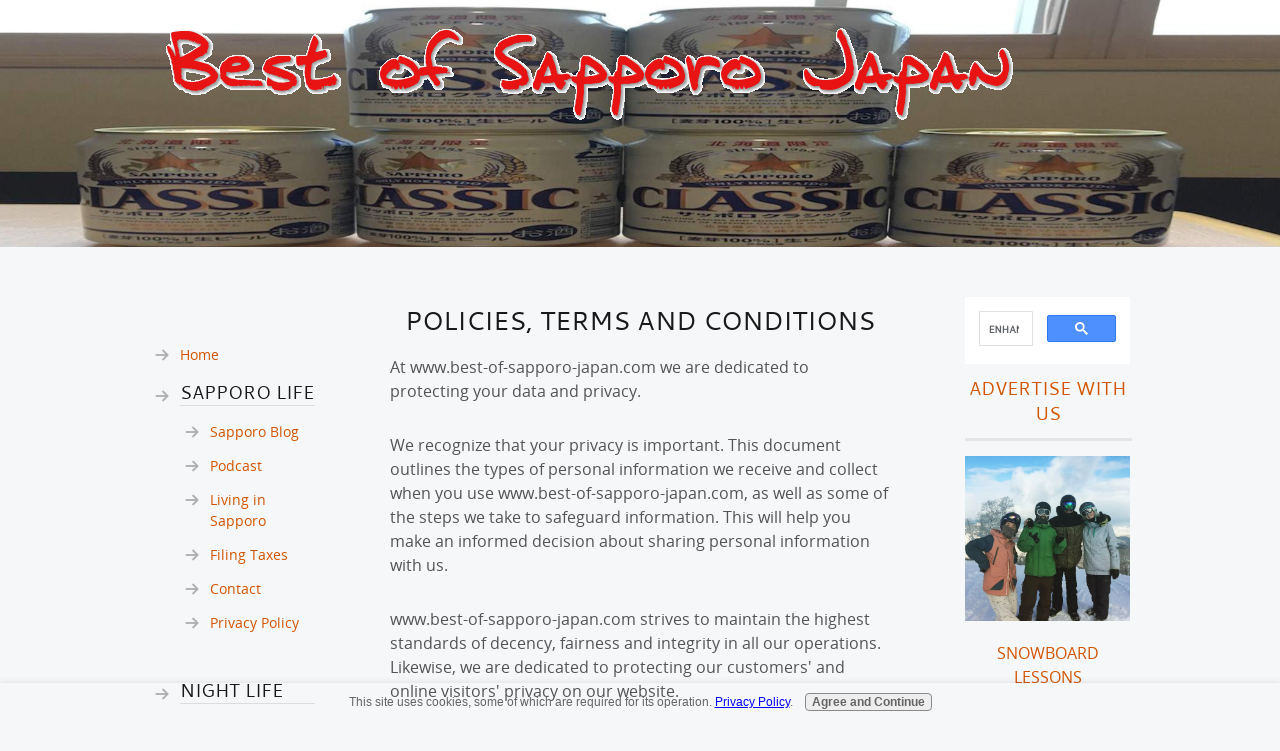

--- FILE ---
content_type: text/html; charset=UTF-8
request_url: https://www.best-of-sapporo-japan.com/privacy-policy.html
body_size: 15237
content:
<!DOCTYPE HTML>
<html>
<head><meta http-equiv="content-type" content="text/html; charset=UTF-8"><title>Policies, Terms and Conditions</title><meta name="description" content="We recognize that your privacy is important. This document outlines the types of personal information we receive and collect when you use www.best-of-sapporo-japan.com, as well as some of the steps we take to safeguard information. "><link href="/sd/support-files/style.css" rel="stylesheet" type="text/css"><meta id="viewport" name="viewport" content="width=device-width, initial-scale=1, maximum-scale=1, minimum-scale=1">
<!-- start: tool_blocks.sbi_html_head -->
<link rel="canonical" href="https://www.best-of-sapporo-japan.com/privacy-policy.html"/>
<link rel="alternate" type="application/rss+xml" title="RSS" href="https://www.best-of-sapporo-japan.com/sapporo-rss.xml">
<meta property="og:title" content="Policies, Terms and Conditions"/>
<meta property="og:description" content="We recognize that your privacy is important. This document outlines the types of personal information we receive and collect when you use www.best-of-sapporo-japan.com, as well as some of the steps we take to safeguard information. "/>
<meta property="og:type" content="article"/>
<meta property="og:url" content="https://www.best-of-sapporo-japan.com/privacy-policy.html"/>
<meta property="og:image" content="https://www.best-of-sapporo-japan.com/sapporo-fb.jpg"/>
<!-- SD -->
<script>var https_page=1</script>
<script src="/c/gdpr-reviveit.js" charset="utf-8"></script><script src="https://www.best-of-sapporo-japan.com/sd/support-files/gdprcookie.js.pagespeed.jm.xcIl8mYDg7.js" async defer></script><!-- end: tool_blocks.sbi_html_head -->
<!-- start: shared_blocks.32949115#end-of-head -->
<!-- end: shared_blocks.32949115#end-of-head -->
<script>var FIX=FIX||{};</script><script>var MOBILE=MOBILE||{};MOBILE.enabled=true;</script><script>var MOBILE=MOBILE||{};MOBILE.viewMode="full";MOBILE.deviceType="other";MOBILE.userAgent="";if(typeof mobileSandBox!=='undefined'){MOBILE.enabled=true;}MOBILE.hasCookie=function(key,value){var regexp=new RegExp(key+'='+value);return regexp.test(document.cookie);};MOBILE.overwriteViewport=function(){var viewport=document.querySelector("#viewport");if(viewport){viewport.content='';}};MOBILE.checkIfMobile=function(){if(!MOBILE.enabled){MOBILE.enabled=/mobileTrial=1/.test(document.cookie);}MOBILE.userAgent=navigator.userAgent;var androidMobile=(/Android/i.test(MOBILE.userAgent)&&(/Mobile/i.test(MOBILE.userAgent)));if(androidMobile){if((screen.width>1000)&&(screen.height>550)){androidMobile=false;}}if(MOBILE.enabled&&((/iPhone|iPod|BlackBerry/i.test(MOBILE.userAgent)&&(!/iPad/i.test(MOBILE.userAgent)))||androidMobile)){MOBILE.deviceType="mobile";document.documentElement.className+=" m";if(MOBILE.hasCookie("fullView",'true')){document.documentElement.className+=" fullView";MOBILE.viewMode="full";MOBILE.overwriteViewport();}else{document.documentElement.className+=" mobile";MOBILE.viewMode="mobile";}if(MOBILE.userAgent.match(/Android 2/i)){document.documentElement.className+=" android2";}}else{MOBILE.overwriteViewport();}};MOBILE.viewportWidth=function(){var viewportWidth;if(typeof window.innerWidth!="undefined"){viewportWidth=window.innerWidth;}else if(typeof document.documentElement!="undefined"&&typeof document.documentElement.offsetWidth!="undefined"&&document.documentElement.offsetWidth!=0){viewportWidth=document.documentElement.offsetWidth;}else{viewportWidth=document.getElementsByTagName('body')[0].offsetWidth;}return viewportWidth;};MOBILE.destroyAd=function(slot){var ins=document.getElementsByTagName("ins");for(var i=0,insLen=ins.length;i<insLen;i++){var elem=ins[i];if(elem.getAttribute("data-ad-slot")==slot){var parent=elem.parentNode;parent.removeChild(elem);break;}}if(!elem){throw new Error("INS tag with data-ad-slot value "+slot+" is absent in the code");}};MOBILE.updateValues=function(client,slot,width,height){var ins=document.getElementsByTagName("ins");for(var i=0,insLen=ins.length;i<insLen;i++){var elem=ins[i];if(/adsbygoogle/.test(elem.className)){break;}}if(!elem){throw new Error("INS tag with class name 'adsbygoogle' is absent in the code");}elem.style.width=width+'px';elem.style.height=height+'px';elem.setAttribute('data-ad-client',client);elem.setAttribute('data-ad-slot',slot);};MOBILE.checkIfMobile();if(typeof mobileSandBox!=='undefined'){MOBILE.enabled=true;}MOBILE.hasCookie=function(key,value){var regexp=new RegExp(key+'='+value);return regexp.test(document.cookie);};MOBILE.overwriteViewport=function(){var viewport=document.querySelector("#viewport");if(viewport){viewport.content='';}};MOBILE.checkIfMobile=function(){if(!MOBILE.enabled){MOBILE.enabled=/mobileTrial=1/.test(document.cookie);}MOBILE.userAgent=navigator.userAgent;var androidMobile=(/Android/i.test(MOBILE.userAgent)&&(/Mobile/i.test(MOBILE.userAgent)));if(androidMobile){if((screen.width>1000)&&(screen.height>550)){androidMobile=false;}}if(MOBILE.enabled&&((/iPhone|iPod|BlackBerry/i.test(MOBILE.userAgent)&&(!/iPad/i.test(MOBILE.userAgent)))||androidMobile)){MOBILE.deviceType="mobile";document.documentElement.className+=" m";if(MOBILE.hasCookie("fullView",'true')){document.documentElement.className+=" fullView";MOBILE.viewMode="full";MOBILE.overwriteViewport();}else{document.documentElement.className+=" mobile";MOBILE.viewMode="mobile";}if(MOBILE.userAgent.match(/Android 2/i)){document.documentElement.className+=" android2";}}else{MOBILE.overwriteViewport();}};MOBILE.viewportWidth=function(){var viewportWidth;if(typeof window.innerWidth!="undefined"){viewportWidth=window.innerWidth;}else if(typeof document.documentElement!="undefined"&&typeof document.documentElement.offsetWidth!="undefined"&&document.documentElement.offsetWidth!=0){viewportWidth=document.documentElement.offsetWidth;}else{viewportWidth=document.getElementsByTagName('body')[0].offsetWidth;}return viewportWidth;};MOBILE.destroyAd=function(slot){var ins=document.getElementsByTagName("ins");for(var i=0,insLen=ins.length;i<insLen;i++){var elem=ins[i];if(elem.getAttribute("data-ad-slot")==slot){var parent=elem.parentNode;parent.removeChild(elem);break;}}if(!elem){throw new Error("INS tag with data-ad-slot value "+slot+" is absent in the code");}};MOBILE.updateValues=function(client,slot,width,height){var ins=document.getElementsByTagName("ins");for(var i=0,insLen=ins.length;i<insLen;i++){var elem=ins[i];if(/adsbygoogle/.test(elem.className)){break;}}if(!elem){throw new Error("INS tag with class name 'adsbygoogle' is absent in the code");}elem.style.width=width+'px';elem.style.height=height+'px';elem.setAttribute('data-ad-client',client);elem.setAttribute('data-ad-slot',slot);};MOBILE.checkIfMobile();</script></head>
<body>
<div id="PageWrapper">
<div id="HeaderWrapper">
<div id="Header">
<div class="Liner">
<!-- start: shared_blocks.32949072#top-of-header -->
<!-- end: shared_blocks.32949072#top-of-header -->
<!-- start: shared_blocks.32948962#bottom-of-header -->
<!-- end: shared_blocks.32948962#bottom-of-header -->
</div><!-- end Liner -->
</div><!-- end Header -->
</div><!-- end HeaderWrapper -->
<div id="ColumnsWrapper">
<div id="ContentWrapper">
<div id="ContentColumn">
<div class="Liner">
<!-- start: shared_blocks.32948955#above-h1 --><!-- end: shared_blocks.32948955#above-h1 -->
<h1>Policies, Terms and Conditions</h1>
<!-- start: shared_blocks.32949148#below-h1 --><!-- end: shared_blocks.32949148#below-h1 -->
<p>At www.best-of-sapporo-japan.com we are dedicated to protecting your data and privacy.</p><p>We recognize that your privacy is important. This document outlines the types of personal information we receive and collect when you use www.best-of-sapporo-japan.com, as well as some of the steps we take to safeguard information. This will help you make an informed decision about sharing personal information with us.</p><p>www.best-of-sapporo-japan.com strives to maintain the highest standards of decency, fairness and integrity in all our operations. Likewise, we are dedicated to protecting our customers' and online visitors' privacy on our website.</p>
<h2>About Our Cookies</h2>
<p>A cookie is a string of information that www.best-of-sapporo-japan.com stores on your computer, which your browser provides to www.best-of-sapporo-japan.com each time you return to the site. We use cookies to help us identify and track visitors, their use of our website, and their website access preferences.</p>
<h2><span style="font-size: 18px;">Google Analytics Cookies</span></h2>
<p>www.best-of-sapporo-japan.com uses Google Analytics to analyse the use of this website. Google Analytics collects demographic and interest data, and generates statistical and other information about website use, by means of cookies. These cookies are kept on your computer. We share this information with Google, which will store and use this information on its servers. Google’s privacy policy is available at: https://policies.google.com/privacy&#xa0;</p><p>www.best-of-sapporo-japan.com uses information from Google Analytics to track the number of visits to the website, browsers and operating systems. No personally identifiable information is obtained from these cookies. We use the information that Google Analytics generates relating to our website to create reports about the use of the site. These reports allow us to update the site and improve your usage of it.</p><p>If you do not wish your data to be collected via Google Analytics, you can install its opt-out browser extension or add-on...<a href="https://tools.google.com/dlpage/gaoptout/" onclick="return FIX.track(this);">https://tools.google.com/dlpage/gaoptout/</a></p>
<h2><span style="font-size: 18px;">Advertising Cookies</span></h2>
<p>We use third-party advertising companies to serve ads on our website. These companies use cookies and web beacons in their ads to ascertain how many times you've seen an advertisement. We share this information with these companies, but do not provide them with any personally identifiable information for cookie or web beacon use, so they cannot personally identify you with that information from our website.</p><p>You may opt out of personalized ads for over 125 different ad networks. Click here to do that......<b><a href="http://www.aboutads.info/choices/" onclick="return FIX.track(this);">http://www.aboutads.info/choices/</a></b></p><p>Some third-party advertisements are served by Google. Google's cookie enables it to serve ads to our visitors based on their visits to other sites on the Web. You may opt out of personalized ads by visiting the&#xa0;<a href="https://adssettings.google.com/authenticated" onclick="return FIX.track(this);">Google ad opt-out page</a></p><p><a href="https://policies.google.com/technologies/partner-sites" onclick="return FIX.track(this);">This link from Google provides more information about how Google manages data in its ad products</a>.</p>
<h2><span style="font-size: 18px;">Affiliate Products and Services</span></h2>
<p>We receive an affiliate commission for some of the<b>&#xa0;</b>services sold on www.best-of-sapporo-japan.com.</p><p>The affiliate services platforms we use are agoda.com, booking.com, hotelscombined.com, and JRailPass.com.</p><p>By clicking on a product or service link, you consent to that platform's use of cookies, as outlined in the links below.</p><p><a href="https://www.agoda.com/info/agoda-privacy.html" onclick="return FIX.track(this);">https://www.agoda.com/info/agoda-privacy.html</a></p><p><a href="https://www.booking.com/content/privacy.en-gb.html" onclick="return FIX.track(this);">https://www.booking.com/content/privacy.en-gb.html</a></p><p><a href="https://www.hotelscombined.jp/AboutUs/Cookies" onclick="return FIX.track(this);">https://www.hotelscombined.jp/AboutUs/Cookies</a></p><p><a href="https://www.jrailpass.com/privacy" onclick="return FIX.track(this);">https://www.jrailpass.com/privacy</a></p>
<h2><span style="font-size: 18px;">Refusing Cookies</span></h2>
<p>You can set your browser to accept or refuse all cookies automatically, or notify you when a cookie is being requested. Taking this action should not cause a problem with the continued use of our site. Consult the Help section of your browser for guidance on how to refuse all cookies or to notify you when a cookie is requested.</p><p>If you choose to refuse www.best-of-sapporo-japan.com's cookies, you may not be able to fully experience the interactive features of the site.</p>
<h2><span style="font-size: 18px;">Personally Identifiable Information</span><br/></h2>
<p>www.best-of-sapporo-japan.com<b>&#xa0;</b>may collect and use your personal information for the following purposes:</p><ul><li>To run and operate our site.</li><li>To display content on the site correctly.</li><li>To improve customer service.</li><li>To help us respond to your customer service requests and support needs more efficiently.</li><li>To personalise your user experience.</li><li>To understand how our users as a group use the services and resources provided on our site.</li><li>To improve our site.</li><li>To improve our products and services.</li><li>To run a promotion, contest, survey or other site feature.</li><li>To send information to you that you agreed to receive about topics we think will be of interest to you.</li><li>To send periodic emails, which may include electronic newsletters and/or autoresponder series of emails.</li><li>To respond to your enquiries, questions, and/or other requests.</li></ul><p><br/></p><p>www.best-of-sapporo-japan.com<b>&#xa0;</b>may collect personally identifiable information from you in a variety of ways, including, but not limited to, when you visit our site, register on the site, or fill out a form, and in connection with other activities, services, features or resources we make available on our site.</p><p>If you complete a form, we will require your name and your email address, and will ask for information relevant to the purpose of the form.</p><p>If you submit content to us, we will ask for your name and email address. Photos you include with your submission, or details in your submission, may personally identify you.</p><p>If you request to be notified about comments on any content you submit to us, or request to be notified when others submit content, we will require your first name and your email address.</p><p>This site lets you share content with your friends and followers on various social media platforms. Below are links to the privacy policies of Facebook and Twitter:</p><p><a href="https://www.facebook.com/legal/FB_Work_Privacy" onclick="return FIX.track(this);">https://www.facebook.com/legal/FB_Work_Privacy</a></p><p><a href="https://twitter.com/privacy" onclick="return FIX.track(this);">https://twitter.com/privacy</a></p><p>You can always refuse to supply personally identifiable information and visit our site anonymously. However, it may prevent you from engaging in certain site-related activities.</p><p>If we make material changes in the collection of personally identifiable information, we will inform you by placing a notice on our site. We will use personal information received from you for internal purposes only and will not sell it or provide it to third parties.</p><p>We also collect each visitor's IP address, which helps us combat spam and fraud. We do not use IP addresses for any other purpose.</p><p>www.best-of-sapporo-japan.com contains links to other websites that may be of interest to you. However, once you have used them to leave our site, we do not have any control over that other website. Therefore, we cannot be responsible for the protection and privacy of any information you provide while visiting such sites. These sites are not governed by this privacy statement. Always exercise caution by reviewing the privacy statement of the website in question before continuing to use it.</p>
<h2><span style="font-size: 18px;">Non-personally Identifiable Information</span></h2>
<p>We may collect non-personally identifiable information about you whenever you interact with our site. Non-personally identifiable information may include the browser name, the type of computer and technical information about your method of connecting to our site, such as the operating system and the Internet service provider you used, and other similar information.</p>
<h2><span style="font-size: 18px;">Children's Privacy Protection</span></h2>
<p>This website is directed to adults. It is not directed to children under the age of 16. We operate our site in compliance with current regulations. Anyone under the age of 16 must provide parental consent to use this site. We do not knowingly collect or use personally identifiable information from anyone under 16 years of age.</p>
<h2><span style="font-size: 18px;">Release of Information</span></h2>
<p>If we sell www.best-of-sapporo-japan.com, the information we have obtained from you through your voluntary participation in our site may transfer to the new owner as a part of the sale so that the service provided to you may continue. In that event, you will receive notice through our website of that change in control and practices, and we will make reasonable efforts to ensure that the purchaser honors any opt-out requests you might make.</p>
<h2><span style="font-size: 18px;">Data Storage</span></h2>
<p>Personally identifiable information and non-personally identifiable information collected by this site &#xa0;is stored on our host's servers. That host is SiteSell Inc., located at 1000 Saint-Jean Boulevard, Suite 702, Pointe-Claire, QC H9R 5P1 Canada.</p>
<h2><span style="font-size: 18px;">Updates and Effective Date</span></h2>
<p>www.best-of-sapporo-japan.com reserves the right to make changes in this policy. If there is a material change in our cookie and privacy practices, we will indicate on our site that those practices have changed and provide a link to the updated privacy policy. We encourage you to periodically review this policy so that you will know what information we collect and how we use it.</p>
<h2><span style="font-size: 18px;">Agreeing to Terms</span></h2>
<p>If you do not agree to www.best-of-sapporo-japan.com's privacy policy as posted here on this website, please do not consent to the setting of cookies and the collection and storage of your personally identifiable information.</p><p>Your explicit consent indicates acceptance of this privacy policy in its entirety.</p><p>Last updated:&#xa0;<b>29th May 2018</b></p>
<!-- start: shared_blocks.32949083#below-paragraph-1 --><!-- end: shared_blocks.32949083#below-paragraph-1 -->
<!-- start: shared_blocks.32949080#above-socialize-it --><!-- end: shared_blocks.32949080#above-socialize-it -->
<!-- start: shared_blocks.32948959#socialize-it -->
<div class=" socializeIt socializeIt-responsive" style="border-color: #cccccc; border-width: 1px 1px 1px 1px; border-style: solid; box-sizing: border-box"><div style="overflow-x: auto;">
<table class="columns_block grid_block" border="0" style="width: 100%;"><tr><td class="column_0" style="width: 20%;vertical-align:top;">
<div class="shareHeader">
<strong class="ss-shareLabel" style="font-size: 16px;">Share this page:</strong>
<div id="whatsthis" style="font-size:11px;"><a href="#" onclick="open_whats_this(); return false;">What&rsquo;s this?</a></div>
</div>
</td><td class="column_1" style="width: 80%;vertical-align:top;">
</td></tr></table>
</div>
<br><br>
<br><br>
<br><br>
<br><br>
<br><br>
<br><br>
<br><br>
<br><br>
<br><br>
<br><br>
<br><br>
<br><br>
<br><br>
<br><br>
<br><br>
<br><br>
<br><br>
<br><br>
<br><br>
<br><br>
<br><br>
<br><br>
<br><br>
<br><br>
<br><br>
<br><br>
<br><br>
<br><br>
<br><br>
<br><br>
<br><br>
<br><br>
<br><br>
<br><br>
<br><br>
<br><br>
<br><br>
<br><br>
<br><br>
<br><br>
<br><br>
<br><br>
<br><br>
<br><br>
<br><br>
<br><br>
<br><br>
<br><br>
<br><br>
<br><br>
<br><br>
<br><br>
<br><br>
<br><br>
<br><br>
<br><br>
<br><br>
<br><br>
<br><br>
<br><br>
<br><br>
<br><br>
<br><br>
<br><br>
<br><br>
<br><br>
<br><br>
<br><br>
<br><br>
<br><br>
<br><br>
<br><br>
<br><br>
<br><br>
<br><br>
<br><br>
<br><br>
<br><br>
<br><br>
<br><br>
<br><br>
<br><br>
<br><br>
<br><br>
<br><br>
<br><br>
<br><br>
<br><br>
<br><br>
<br><br>
<br><br>
<br><br><script>google_ad_client="pub-4520119733373775";google_ad_slot="8113498069";google_ad_width=336;google_ad_height=280;</script>
<script src="https://pagead2.googlesyndication.com/pagead/show_ads.js"></script><br><br>
<div class="socialize-pay-it-forward-wrapper" style="background:;">
<details class="socialize-pay-it-forward">
<summary>Enjoy this page? Please pay it forward. Here's how...</summary>
<p>Would you prefer to share this page with others by linking to it?</p>
<ol>
<li>Click on the HTML link code below.</li>
<li>Copy and paste it, adding a note of your own, into your blog, a Web page, forums, a blog comment,
your Facebook account, or anywhere that someone would find this page valuable.</li>
</ol>
<script>var l=window.location.href,d=document;document.write('<form action="#"><div style="text-align:center"><textarea cols="50" rows="2" onclick="this.select();">&lt;a href="'+l+'"&gt;'+d.title+'&lt;/a&gt;</textarea></div></form>');</script>
</details>
</div>
</div>
<!-- end: shared_blocks.32948959#socialize-it -->
<!-- start: shared_blocks.32949023#below-socialize-it -->
<!-- end: shared_blocks.32949023#below-socialize-it -->
</div><!-- end Liner -->
</div><!-- end ContentColumn -->
</div><!-- end ContentWrapper -->
<div id="NavWrapper">
<div id="NavColumn">
<div class="Liner">
<!-- start: shared_blocks.32949155#top-of-nav-column -->
<!-- start: tool_blocks.faceit_like.2 --><div style='min-height:32px; display: block;'><div class="fb-like" data-action="like" data-font="" data-href="http://www.best-of-sapporo-japan.com" data-send="false" data-show-faces="false" data-width="450"></div></div><!-- end: tool_blocks.faceit_like.2 -->
<!-- end: shared_blocks.32949155#top-of-nav-column -->
<!-- start: shared_blocks.32949121#navigation -->
<!-- start: tool_blocks.navbar --><div class="Navigation"><ul><li class=""><a href="/">Home</a></li><li><h3>Sapporo Life</h3><ul><li class=""><a href="/sapporo-blog.html">Sapporo Blog</a></li><li class=""><a href="/Voices-in-japan-podcast.html">Podcast</a></li><li class=""><a href="/sapporo-japan-1.html">Living in Sapporo</a></li><li class=""><a href="/tax-return-in-Japan.html">Filing Taxes</a></li><li class=""><a href="/contact-info.html">Contact</a></li><li class=""><a href="/privacy-policy.html">Privacy Policy</a></li></ul></li><li><h3>Night Life</h3><ul><li class=""><a href="/bar-drinks.html">Best Bars</a></li><li class=""><a href="/local-bars.html">Bars and Nightclubs</a></li><li class=""><a href="/pretty-japanese-girls.html">Red Light District</a></li></ul></li><li><h3>Dining</h3><ul><li class=""><a href="/japan-food.html">Best Eats</a></li><li class=""><a href="/japanese-noodles.html">Best Ramen</a></li><li class=""><a href="/japan-food-1.html">Best Soup Curry</a></li><li class=""><a href="/japan-restaurants.html">Best Fast Food</a></li><li class=""><a href="/local-restaurant-guide.html">Restaurant Directory</a></li></ul></li><li><h3>Things to do</h3><ul><li class=""><a href="/onsen.html">Best Hotsprings</a></li><li class=""><a href="/ski-japan.html">Best Skiing</a></li><li class=""><a href="/japanese-bath.html">Best Public Baths</a></li><li class=""><a href="/japan-festivals.html">Best Festivals</a></li><li class=""><a href="/sapporo-japan.html">Best Sights</a></li><li class=""><a href="/hotels-in-sapporo-japan.html">Best Hotels</a></li></ul></li><li class=""><a href="/learn-to-snowboard.html">Snowboard Lessons</a></li></ul></div>
<!-- end: tool_blocks.navbar -->
<!-- end: shared_blocks.32949121#navigation -->
<!-- start: shared_blocks.32949187#bottom-of-nav-column -->
<!-- start: tool_blocks.rssit -->
<div class="RSSbox">
<div class="questionMark">[<a href="https://www.best-of-sapporo-japan.com/help/rss.html" onclick="javascript:window.open('https://www.best-of-sapporo-japan.com/help/rss.html','help','resizable,status,scrollbars,width=600,height=500');return false;"><span style="font-size:110%;">?</span></a>]Subscribe To This Site</div>
<ul>
<li>
<a href="https://www.best-of-sapporo-japan.com/sapporo-rss.xml" target="new"><img style="padding-top:2px;" src="[data-uri]" alt="XML RSS"></a>
</li><li><a href="https://feedly.com/i/subscription/feed/https://www.best-of-sapporo-japan.com/sapporo-rss.xml" target="new" rel="nofollow"><img src="[data-uri]" alt="follow us in feedly"></a></li><li><a href="https://add.my.yahoo.com/rss?url=https://www.best-of-sapporo-japan.com/sapporo-rss.xml" target="new" rel="nofollow"><img src="[data-uri]" alt="Add to My Yahoo!"></a></li></ul>
</div><!-- end: tool_blocks.rssit -->
<!-- end: shared_blocks.32949187#bottom-of-nav-column -->
</div><!-- end Liner -->
</div><!-- end NavColumn -->
</div><!-- end NavWrapper -->
<div id="ExtraWrapper">
<div id="ExtraColumn">
<div class="Liner">
<!-- start: shared_blocks.32948968#top-extra-default -->
<script>(function(){var cx='005182659337575069922:z8m5kbmjrs4';var gcse=document.createElement('script');gcse.type='text/javascript';gcse.async=true;gcse.src='https://cse.google.com/cse.js?cx='+cx;var s=document.getElementsByTagName('script')[0];s.parentNode.insertBefore(gcse,s);})();</script>
<gcse:search></gcse:search>
<h3 style="text-align: center"><a href="https://www.best-of-sapporo-japan.com/sapporo-japan-advertising.html">Advertise with us</a></h3>
<hr style="width:100%;height:1px;margin-left:0px;text-align:left;">
<div class="text_image_block text_image_center text_image_both_cleared text_image_not_floated">
<div class="ImageBlock ImageBlockCenter"><img src="https://www.best-of-sapporo-japan.com/images/xlearn-to-snowboard-1.jpg.pagespeed.ic.QBlNM4qhw7.webp" width="1080" height="1080" data-pin-media="https://www.best-of-sapporo-japan.com/images/learn-to-snowboard-1.jpg" style="width: 1080px; height: auto"></div>
<p style="text-align: center;"><span style="font-size: 16px;"><a href="https://www.best-of-sapporo-japan.com/learn-to-snowboard.html">SNOWBOARD LESSONS</a></span></p>
</div>
<div class="ImageBlock ImageBlockCenter"><a href="https://www.jrailpass.com/?utm_source=aff&utm_medium=cpa&utm_campaign=&affiliate=bestofsapporo" onclick="return FIX.track(this);" rel="noopener nofollow" target="_blank"><img src="https://www.best-of-sapporo-japan.com/images/xJapanRailpassbanner.jpg.pagespeed.ic.XF_yDbk5YB.webp" width="200" height="300" data-pin-media="https://www.best-of-sapporo-japan.com/images/JapanRailpassbanner.jpg" style="width: 200px; height: auto"></a></div>
<hr style="width:100%;">
<h3 style="text-align: center">Podcast</h3>
<div class="ImageBlock ImageBlockCenter"><a href="https://www.voicesinjapan.com/" onclick="return FIX.track(this);" rel="noopener" target="_blank"><img src="https://www.best-of-sapporo-japan.com/images/xVoices-in-Japan-Low-res.jpg.pagespeed.ic.oSiuSNv5B9.webp" width="1200" height="1200" data-pin-media="https://www.best-of-sapporo-japan.com/images/Voices-in-Japan-Low-res.jpg" style="width: 1200px; height: auto"></a></div>
<!-- end: shared_blocks.32948968#top-extra-default -->
<!-- start: shared_blocks.32949142#extra-default-nav -->
<h2 style="text-align: center">Most Viewed<br/></h2>
<p><a href="https://www.best-of-sapporo-japan.com/local-restaurant-guide.html">1. Local Restaurants</a></p>
<div class="ImageBlock ImageBlockCenter"><img src="https://www.best-of-sapporo-japan.com/images/xlocalrestaurantscolumnimage.jpg.pagespeed.ic.g5BW5W5WO_.webp" width="202" height="144" data-pin-media="https://www.best-of-sapporo-japan.com/images/localrestaurantscolumnimage.jpg" style="width: 202px; height: auto"></div>
<p><a href="https://www.best-of-sapporo-japan.com/japan-food.html">2. Japan Food</a><br/></p>
<div class="ImageBlock ImageBlockCenter"><img src="https://www.best-of-sapporo-japan.com/images/xjapan-food-right-hand-column.jpg.pagespeed.ic.rwvzWsWPel.webp" width="202" height="143.644444444444" data-pin-media="https://www.best-of-sapporo-japan.com/images/japan-food-right-hand-column.jpg" style="width: 202px; height: auto"></div>
<p><a href="https://www.best-of-sapporo-japan.com/ski-japan.html">3.&#xa0;Ski Japan</a><br/></p>
<div class="ImageBlock ImageBlockCenter"><img src="[data-uri]" width="202" height="128.382222222222" data-pin-media="https://www.best-of-sapporo-japan.com/images/ski-japan-right-hand-column.jpg" style="width: 202px; height: auto"></div>
<p><a href="https://www.best-of-sapporo-japan.com/onsen.html">4.&#xa0;Onsen</a><br/></p>
<div class="ImageBlock ImageBlockCenter"><img src="https://www.best-of-sapporo-japan.com/images/xonsen-right-hand-column.jpg.pagespeed.ic.hnBOas3nOk.webp" width="202" height="150.826666666667" data-pin-media="https://www.best-of-sapporo-japan.com/images/onsen-right-hand-column.jpg" style="width: 202px; height: auto"></div>
<p><a href="https://www.best-of-sapporo-japan.com/sapporo-japan-1.html">5.&#xa0;Living in Sapporo</a><br/></p>
<div class="ImageBlock ImageBlockCenter"><img src="https://www.best-of-sapporo-japan.com/images/xliving-in-sapporo-right-hand-side.jpg.pagespeed.ic.G6dJroUl2Q.webp" width="202" height="133.768888888889" data-pin-media="https://www.best-of-sapporo-japan.com/images/living-in-sapporo-right-hand-side.jpg" style="width: 202px; height: auto"></div>
<p><a href="http://www.agoda.com/city/sapporo-jp.html?CID=1518064" onclick="return FIX.track(this);" rel="noopener" target="_blank">6. Hotels in Sapporo Japan</a><br/></p>
<div class="ImageBlock ImageBlockCenter"><img src="https://www.best-of-sapporo-japan.com/images/xhotels-in-sapporo-japan-right-column.jpg.pagespeed.ic.LCC1yWtmeR.webp" width="202" height="149.031111111111" data-pin-media="https://www.best-of-sapporo-japan.com/images/hotels-in-sapporo-japan-right-column.jpg" style="width: 202px; height: auto"></div>
<div id="adgshp873691744"></div>
<script src="//cdn0.agoda.net/images/sherpa/js/init-dynamic_v8.min.js"></script><script>var stg=new Object();stg.crt="15526256881881";stg.version="1.05";stg.id=stg.name="adgshp873691744";stg.Width="160px";stg.Height="600px";stg.RefKey="apD70NEbJLmUo3O5cFIwAQ==";stg.AutoScrollSpeed=3000;stg.AutoScrollToggle=true;stg.SearchboxShow=true;stg.DiscountedOnly=true;stg.Layout="thindynamic";stg.Language="en-us";stg.ApiKey="a23ef8c1-a518-42e0-a1dc-cdc20fd4e0c1";stg.Cid="1518064";stg.City="3435";stg.Currency="USD";stg.OverideConf=false;new AgdDynamic('adgshp873691744').initialize(stg);</script>
<!-- end: shared_blocks.32949142#extra-default-nav -->
<!-- start: shared_blocks.32949013#bottom-extra-default -->
<!-- end: shared_blocks.32949013#bottom-extra-default -->
</div><!-- end Liner-->
</div><!-- end ExtraColumn -->
</div><!-- end ExtraWrapper -->
</div><!-- end ColumnsWrapper -->
<div id="FooterWrapper">
<div id="Footer">
<div class="Liner">
<!-- start: shared_blocks.32948965#above-bottom-nav -->
<!-- end: shared_blocks.32948965#above-bottom-nav -->
<!-- start: shared_blocks.32949009#bottom-navigation -->
<!-- end: shared_blocks.32949009#bottom-navigation -->
<!-- start: shared_blocks.32948957#below-bottom-nav -->
<script>var _gaq=_gaq||[];_gaq.push(['_setAccount','UA-24738254-1']);_gaq.push(['_trackPageview']);(function(){var ga=document.createElement('script');ga.type='text/javascript';ga.async=true;ga.src=('https:'==document.location.protocol?'https://ssl':'http://www')+'.google-analytics.com/ga.js';var s=document.getElementsByTagName('script')[0];s.parentNode.insertBefore(ga,s);})();</script>
<!-- end: shared_blocks.32948957#below-bottom-nav -->
<!-- start: shared_blocks.32949006#footer -->
<p style="text-align: center;">Copyright 2010 - 2019© best-of-sapporo-japan.com</p>
<!-- end: shared_blocks.32949006#footer -->
</div><!-- end Liner -->
</div><!-- end Footer -->
</div><!-- end FooterWrapper -->
</div><!-- end PageWrapper --><script src="/sd/support-files/mobile.js"></script>
<script>MOBILE.contentColumnWidth='500px';</script>
<script src="/sd/support-files/fix.js"></script>
<script>FIX.doEndOfBody();MOBILE.doEndOfBody();</script>
<!-- start: tool_blocks.sbi_html_body_end -->
<script>var SS_PARAMS={pinterest_enabled:false,googleplus1_on_page:false,socializeit_onpage:false};</script> <div id="fb-root"></div>
<script async defer crossorigin="anonymous" src="https://connect.facebook.net/en_US/sdk.js#xfbml=1&version=v4.0&autoLogAppEvents=1"></script><style>.g-recaptcha{display:inline-block}.recaptcha_wrapper{text-align:center}</style>
<script>if(typeof recaptcha_callbackings!=="undefined"){SS_PARAMS.recaptcha_callbackings=recaptcha_callbackings||[]};</script><script>(function(d,id){if(d.getElementById(id)){return;}var s=d.createElement('script');s.async=true;s.defer=true;s.src="/ssjs/ldr.js";s.id=id;d.getElementsByTagName('head')[0].appendChild(s);})(document,'_ss_ldr_script');</script><!-- end: tool_blocks.sbi_html_body_end -->
<!-- Generated at 17:55:25 29-Nov-2022 with windpower v143 -->
</body>
</html>


--- FILE ---
content_type: text/html; charset=utf-8
request_url: https://sherpa.agoda.com/Dynamic/index/?&crt=15526256881881&Ver=1.05&referenceKey=apD70NEbJLmUo3O5cFIwAQ%3D%3D&language=en-us&layout=thindynamic&cid=1518064&City=3435&wd=160px&OverideConf=false&scrolling=true&scrollingTime=3000&discountonly=true&ShowSearchbox=true&apikey=a23ef8c1-a518-42e0-a1dc-cdc20fd4e0c1&currency=USD
body_size: 1601
content:
<!DOCTYPE html>
<html>
<head>
        <!-- Global site tag (gtag.js) - Google Analytics -->
    <script async src="https://www.googletagmanager.com/gtag/js?id=UA-6446424-36"></script>
    <script>
        window.dataLayer = window.dataLayer || [];

        function gtag() { dataLayer.push(arguments); }

        gtag('js', new Date());

        gtag('config', 'UA-6446424-36');
    </script>

    <meta charset="utf-8"/>
    <meta http-equiv="X-UA-Compatible" content="IE=edge">
    <meta name="viewport" content="width=device-width, initial-scale=1.0, maximum-scale=1.0, user-scalable=0"/>
    <title>Agoda Dynamic</title>
    <script>
        var perfWatchForMsgClientInMilliSeconds = Date.now();
    </script>
    
    
    

    <link rel="stylesheet" href="/css/production/dynamic_banner.min.css" />


</head>
<body>

<div class="container">
    <div id="dynamic-container" class="thindynamic " style="width: 160px">
</div>


</div>

<script type="text/javascript">
    function MsgClientConfig() {
        this.msgClientApiKey = 'PartnerSearchbox.Messaging';
        this.msgClientEnvironment = 'partnersearchbox';
        this.clientIP = '::ffff:127.0.0.6';
            this.refKey = 'apD70NEbJLmUo3O5cFIwAQ==';
                this.layout = 'thindynamic'.toLowerCase();
            this.isMobile = 'false';
        this.spMachineName = 'as-pc-3f-sherpa-search-box-prod-6b78687767-kr4l9';
    }
</script>



    <script src="/js/production/common-scripts.min.js"></script>



    

<script type="text/javascript">
    window.layout = 'thindynamic'.toLowerCase();
    window.isAutoPlay = true;
    window.defaultSearchKeyWord = 'Sapporo, Japan';
    window.isDiscountedOnly = true;
    window.cid = '1518064';
    window.isMobileOptimized = false;
    window.languageLocale = 'en-us';
    window.autoScrollTimes = 3000;
    window.autoSuggestionUrl = '/Search/AutoSuggestion?cid=1518064\u0026type=thindynamic\u0026locale=en-us\u0026keyword=';
    window.affiliateApiClient = 'a23ef8c1-a518-42e0-a1dc-cdc20fd4e0c1';
    window.locationName = 'Sapporo, Japan';
    window.borderThickness = '3px';
    window.isSearchBoxShow = true;
    window.width = '160px';
    window.recStatus = 1;
    window.affiliateApiCurrency =  'USD';
    window.checkInDate = '2026-01-28';
    window.checkOutDate = '2026-01-30';
        window.city = 3435;
    var cmsItems = [];
        cmsItems['80684'] = "Wifi";
        cmsItems['80685'] = "Breakfast";
        cmsItems['80683'] = "Offer";
        cmsItems['80680'] = "Discount Hotels";
        cmsItems['76831'] = "Book now";
        cmsItems['74424'] = "Select Destination";
        cmsItems['80970'] = "Review Score";
        cmsItems['80968'] = "Acceptable";
        cmsItems['80967'] = "Good";
        cmsItems['80966'] = "Very Good";
        cmsItems['80965'] = "Excellent";
        cmsItems['80969'] = "Exceptional";
        cmsItems['71440'] = "Search";
    window.cmsItems = cmsItems;
    window.dynWidgetFallbackUrl = 'https://www.agoda.com/partners/partnersearch.aspx?cid=1518064\u0026hl=en';
    window.logoUrl = '';
</script>



    <script type="text/javascript" src="/js/dompurify.min.js"></script>
    <script src="/dist/xss-protection-shared.js"></script>
    <script src="/js/production/entry-dynamic-widget.min.js"></script>




<div style="display: none" class="m-name">
    <small>as-pc-3f-sherpa-search-box-prod-6b78687767-kr4l9</small>
</div>

</body>
</html>


--- FILE ---
content_type: text/html; charset=utf-8
request_url: https://www.google.com/recaptcha/api2/aframe
body_size: 117
content:
<!DOCTYPE HTML><html><head><meta http-equiv="content-type" content="text/html; charset=UTF-8"></head><body><script nonce="w8yey-DZQCSJP7dtTNLSBQ">/** Anti-fraud and anti-abuse applications only. See google.com/recaptcha */ try{var clients={'sodar':'https://pagead2.googlesyndication.com/pagead/sodar?'};window.addEventListener("message",function(a){try{if(a.source===window.parent){var b=JSON.parse(a.data);var c=clients[b['id']];if(c){var d=document.createElement('img');d.src=c+b['params']+'&rc='+(localStorage.getItem("rc::a")?sessionStorage.getItem("rc::b"):"");window.document.body.appendChild(d);sessionStorage.setItem("rc::e",parseInt(sessionStorage.getItem("rc::e")||0)+1);localStorage.setItem("rc::h",'1768762415567');}}}catch(b){}});window.parent.postMessage("_grecaptcha_ready", "*");}catch(b){}</script></body></html>